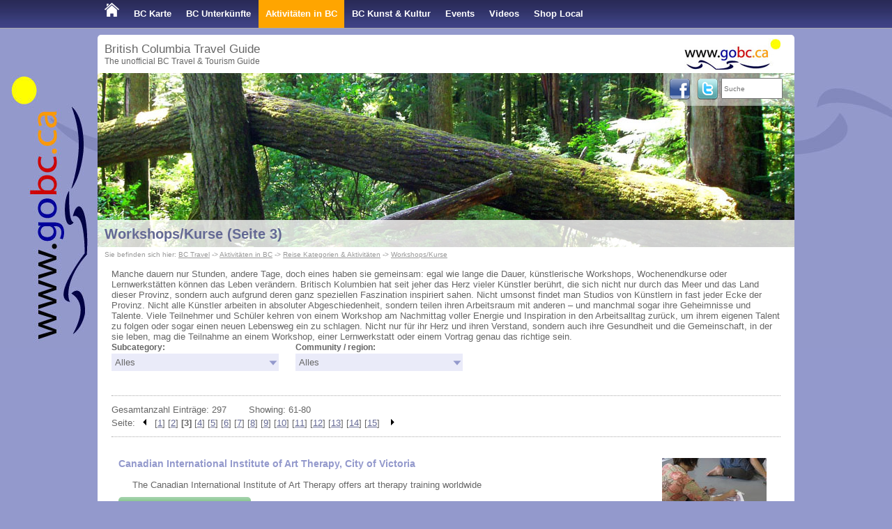

--- FILE ---
content_type: text/html; charset=UTF-8
request_url: https://www.urlaub-reisen.gobc.ca/british-columbia/workshops-classes/3
body_size: 50824
content:
<!doctype html>
<html lang="en">

<head>
	<title>Workshops/Kurse in BC | British Columbia Workshops/Kurse Guide | Go BC Travel (Seite 3)</title>
                <meta name="robots" content="index,follow,NOODP" />
                <meta http-equiv="Content-Type" content="text/html; charset=utf-8" />
<meta name="description" content="Workshops/Kurse in BC | British Columbia Workshops/Kurse Guide | Go BC Travel (Seite 3) (Seite 3)" />
	<link rel="stylesheet" type="text/css" href="/format.css?v=2014-07-01" />
    
	<script type="text/javascript" src="/load_js.php?js=cms.js|jquery/jquery.min.js|cookie.js|gobc.js&v=2022-05-01"></script>
<!--[if lt IE 9]>
<script src="https://html5shim.googlecode.com/svn/trunk/html5.js"></script>
<![endif]-->
<script async src="https://pagead2.googlesyndication.com/pagead/js/adsbygoogle.js?client=ca-pub-4979068926148910"
     crossorigin="anonymous"></script>
    
    
	<meta name="y_key" content="84490bbdf1e45c99" />
	<link rel="canonical" href="http://www.urlaub-reisen.gobc.ca/british-columbia/workshops-classes/3" />
	<meta name="viewport" content="width=device-width, initial-scale=1, maximum-scale=1">
</head>

<!-- Google tag (gtag.js) -->
<script async src="https://www.googletagmanager.com/gtag/js?id=G-HV1Q2QL4S0"></script>
<script>
  window.dataLayer = window.dataLayer || [];
  function gtag(){dataLayer.push(arguments);}
  gtag('js', new Date());

  gtag('config', 'G-HV1Q2QL4S0');
</script>

<body  >

	<div class="topnavcontainer">
    	<div class="page">
        	<nav class="topnav"><div id="mobilenav" onclick="dsp_mobile_nav();">&#9776; Menu</div>
<ul id="topnavul">

<li class=""><a href="https://www.urlaub-reisen.gobc.ca"><img src="/media/design/home_bc_travel_and_tourism.png" border="0" alt="BC Travel" id="BCTravel" name="BCTravel" /></a></li>

<li class=""><a href="/map">BC Karte</a><ul class="subnavigation" id="subNav5">
	
	<li class="intd2">
		<a href="/bc-cities" target="" title="BC Reiseziele">BC Reiseziele</a></li>
	
</ul>

</li>

<li class=""><a href="/bcaccommodations">BC Unterk&uuml;nfte</a><ul class="subnavigation" id="subNav24">
	
	<li class="intd2">
		<a href="/british-columbia/bed-and-breakfast/" target="" title="BC Bed and Breakfasts">BC Bed and Breakfasts</a></li>
	
	<li class="intd2">
		<a href="/british-columbia/vacation-rentals/" target="" title="BC Vacation Rentals">BC Vacation Rentals</a></li>
	
	<li class="intd2">
		<a href="/getaways" target="" title="Urlaub in BC">Urlaub in BC</a></li>
	
	<li class="intd2">
		<a href="/skiresorts" target="" title="BC Ski Resorts">BC Ski Resorts</a></li>
	
	<li class="intd2">
		<a href="/accommodation-special-offers" target="" title="Specials">Specials</a></li>
	
</ul>

</li>

<li class="active"><a href="/things-to-do">Aktivit&auml;ten in BC</a><ul class="subnavigation" id="subNav66">
	
	<li class="intd2">
		<a href="/bc-fishing" target="" title="BC Fischen und Angeln">BC Fischen und Angeln</a></li>
	
	<li class="intd2">
		<a href="/attractions" target="" title="BC Sehensw&uuml;rdigkeiten">BC Sehensw&uuml;rdigkeiten</a></li>
	
	<li class="intd2">
		<a href="/bcparks" target="" title="BC Parks">BC Parks</a></li>
	
	<li class="antd2">
		<a href="/travelcategories" target="" title="Reise Kategorien &amp; Aktivit&auml;ten">Reise Kategorien &amp; Aktivit&auml;ten</a></li>
	
	<li class="intd2">
		<a href="/travelplanner" target="" title="Trip-Planer">Trip-Planer</a></li>
	
	<li class="intd2">
		<a href="/usefullinks" target="" title="GoBC Tips &amp; Links">GoBC Tips &amp; Links</a></li>
	
	<li class="intd2">
		<a href="/travel-blog" target="" title="Travel Blog">Travel Blog</a></li>
	
</ul>

</li>

<li class=""><a href="/artists">BC Kunst &amp; Kultur</a><ul class="subnavigation" id="subNav25">
	
	<li class="intd2">
		<a href="/tours" target="" title="K&uuml;nstler Studio Touren">K&uuml;nstler Studio Touren</a></li>
	
	<li class="intd2">
		<a href="/groupshows" target="" title="Group Shows">Group Shows</a></li>
	
	<li class="intd2">
		<a href="/callforartists" target="" title="Call for Artists &amp; Auditions">Call for Artists &amp; Auditions</a></li>
	
</ul>

</li>

<li class=""><a href="/events">Events</a><ul class="subnavigation" id="subNav4">
	
	<li class="intd2">
		<a href="/eventsubmit" target="" title="Submit Your Event">Submit Your Event</a></li>
	
</ul>

</li>

<li class=""><a href="/videos">Videos</a></li>

<li class=""><a href="/shop-local">Shop Local</a></li>

</ul>
            	<div class="clear"></div>
        	</nav>
    	</div>
	</div>

	<div class="page white border" style="z-index:1;">
    	<header class="pageHeadline">British Columbia Travel Guide<div class="secondLine">The unofficial BC Travel &amp; Tourism Guide</div><a href="https://www.gobc.ca" title="BC Travel"><img src="/media/design/gobc-logo-h45.jpg" alt="Britisch Kolumbien Reisen und Tourismus" height="45" width="138" id="logo" /></a>
    	</header>
    	<div style="z-index:1;" class="banner">
        	<img src="/media/banners/rainforest-banner.jpg" alt="" width="100%" />
        	<div class="socialmedia"><div class="searchfield"><form action="/search.php" method="get"><input type="text" name="search" id="search" placeholder="Suche" style="width:80px; height:24px; font-size: 10px;margin-right:10px;" /></form></div><g:plusone annotation="none" href="https://www.gobc.ca"></g:plusone>
<script type="text/javascript">
  (function() {
    var po = document.createElement('script'); po.type = 'text/javascript'; po.async = true;
    po.src = 'https://apis.google.com/js/plusone.js';
    var s = document.getElementsByTagName('script')[0]; s.parentNode.insertBefore(po, s);
  })();
</script>
        	<a href="https://go3.ca/GoBCFcbk" target="_blank"><img src="/media/design/facebook-icon.png" width="32" height="32" alt="GoBC Facebook" class="icon" /></a>
        	<a href="https://go3.ca/GoBCTwitter" target="_blank"><img src="/media/design/twitter-icon.png" width="32" height="32" alt="GoBCTravel on Twitter" class="icon" /></a>
        	</div>

        	<div class="fadedark pageheader">
        		<h1><a href="http://www.urlaub-reisen.gobc.ca/british-columbia/workshops-classes/3">Workshops/Kurse (Seite 3)</a></h1>
        	</div>
    	</div>

    	
    	<div class="breadcrumb white">Sie befinden sich hier: <a href="https://www.urlaub-reisen.gobc.ca">BC Travel</a> -> <a href="/things-to-do">Aktivit&auml;ten in BC</a> -> <a href="/travelcategories">Reise Kategorien &amp; Aktivit&auml;ten</a> -> <a href="/british-columbia/workshops-classes/3">Workshops/Kurse</a></div>
    	

    	<div class="pageContent">
        	<div id="middle">

            	<div id="middlecontent"><div>Manche dauern nur Stunden, andere Tage, doch eines haben sie gemeinsam: egal wie lange die Dauer, künstlerische Workshops, Wochenendkurse oder Lernwerkstätten können das Leben verändern. Britisch Kolumbien hat seit jeher das Herz vieler Künstler berührt, die sich nicht nur durch das Meer und das Land dieser Provinz, sondern auch aufgrund deren ganz speziellen Faszination inspiriert sahen. Nicht umsonst findet man Studios von Künstlern in fast jeder Ecke der Provinz. Nicht alle Künstler arbeiten in absoluter Abgeschiedenheit, sondern teilen ihren Arbeitsraum mit anderen – und manchmal sogar ihre Geheimnisse und Talente. Viele Teilnehmer und Schüler kehren von einem Workshop am Nachmittag voller Energie und Inspiration in den Arbeitsalltag  zurück, um ihrem eigenen Talent zu folgen oder sogar einen neuen Lebensweg ein zu schlagen. Nicht nur für ihr Herz und ihren Verstand, sondern auch ihre Gesundheit und die Gemeinschaft, in der sie leben, mag die Teilnahme an einem Workshop, einer Lernwerkstatt oder einem Vortrag genau das richtige sein.</div> 
<div class="clear">
	&nbsp;</div>
<div class="categoryselect">
	<span class="text">Subcategory:</span>
	<dl class="dropdown" id="category">
		<dt>
			<a><span>Alles</span></a></dt>
		<dd>
			<ul>
				<li>
					<a href="/british-columbia/workshops-classes/"">Alles Workshops/Kurse</a></li>
				<li>
					</li>
				<li>
					<a title="Art Retreat" href="/british-columbia/art-retreat/" class="mintd">Art Retreat</a></li>
				<li>
					</li>
				<li>
					<a title="Kunst Workshops" href="/british-columbia/art-workshops/" class="mintd">Kunst Workshops</a></li>
				<li>
					</li>
				<li>
					<a title="Kochkurse" href="/british-columbia/cooking-classes/" class="mintd">Kochkurse</a></li>
				<li>
					</li>
				<li>
					<a title="Fitness Class" href="/british-columbia/fitness-class/" class="mintd">Fitness Class</a></li>
				<li>
					</li>
				<li>
					<a title="Workshops f&uuml;r die Gesundheit und Heilung" href="/british-columbia/health-and-healing-workshops/" class="mintd">Workshops f&uuml;r die Gesundheit und Heilung</a></li>
				<li>
					</li>
				<li>
					<a title="Language Class" href="/british-columbia/language-class/" class="mintd">Language Class</a></li>
				<li>
					</li>
			</ul>
		</dd>
	</dl>
</div>

<div class="categoryselect">
	<span class="text">Community / region:</span>
	<dl class="dropdown" id="region">
		<dt>
			<a><span>Alles</span></a></dt>
		<dd>
			<ul>
				<li>
					<a href="">Alles</a></li>
				<li>
					</li>
				<li>
					<a href="/100-mile-house-travel/workshops-classes/">100 Mile House</a></li>
				<li>
					</li>
				<li>
					<a href="/70-mile-house-travel/workshops-classes/">70 Mile House</a></li>
				<li>
					</li>
				<li>
					<a href="/bowen-island-travel/workshops-classes/">Bowen Island</a></li>
				<li>
					</li>
				<li>
					<a href="/campbell-river-travel/workshops-classes/">Campbell River</a></li>
				<li>
					</li>
				<li>
					<a href="/chilliwack-travel/workshops-classes/">Chilliwack</a></li>
				<li>
					</li>
				<li>
					<a href="/comox-valley-travel/workshops-classes/">Comox Valley</a></li>
				<li>
					</li>
				<li>
					<a href="/courtenay-travel/workshops-classes/">&nbsp;&nbsp;Courtenay</a></li>
				<li>
					</li>
				<li>
					<a href="/union-bay-travel/workshops-classes/">&nbsp;&nbsp;Union Bay</a></li>
				<li>
					</li>
				<li>
					<a href="/cowichan-valley-travel/workshops-classes/">Cowichan Valley</a></li>
				<li>
					</li>
				<li>
					<a href="/chemainus-travel/workshops-classes/">&nbsp;&nbsp;Chemainus</a></li>
				<li>
					</li>
				<li>
					<a href="/cobble-hill-travel/workshops-classes/">&nbsp;&nbsp;Cobble Hill</a></li>
				<li>
					</li>
				<li>
					<a href="/cowichan-bay-travel/workshops-classes/">&nbsp;&nbsp;Cowichan Bay</a></li>
				<li>
					</li>
				<li>
					<a href="/duncan-travel/workshops-classes/">&nbsp;&nbsp;Duncan</a></li>
				<li>
					</li>
				<li>
					<a href="/mill-bay-travel/workshops-classes/">&nbsp;&nbsp;Mill Bay</a></li>
				<li>
					</li>
				<li>
					<a href="/north-cowichan-travel/workshops-classes/">&nbsp;&nbsp;North Cowichan</a></li>
				<li>
					</li>
				<li>
					<a href="/shawnigan-lake-travel/workshops-classes/">&nbsp;&nbsp;Shawnigan Lake</a></li>
				<li>
					</li>
				<li>
					<a href="/creston-travel/workshops-classes/">Creston</a></li>
				<li>
					</li>
				<li>
					<a href="/fernie-travel/workshops-classes/">Fernie</a></li>
				<li>
					</li>
				<li>
					<a href="/fort-st-john-travel/workshops-classes/">Fort St. John</a></li>
				<li>
					</li>
				<li>
					<a href="/grand-forks-travel/workshops-classes/">Grand Forks</a></li>
				<li>
					</li>
				<li>
					<a href="/haida-gwaii-travel/workshops-classes/">Haida Gwaii</a></li>
				<li>
					</li>
				<li>
					<a href="/graham-island-travel/workshops-classes/">&nbsp;&nbsp;Graham Island</a></li>
				<li>
					</li>
				<li>
					<a href="/skidegate-travel/workshops-classes/">&nbsp;&nbsp;&nbsp;&nbsp;Skidegate</a></li>
				<li>
					</li>
				<li>
					<a href="/houston-travel/workshops-classes/">Houston</a></li>
				<li>
					</li>
				<li>
					<a href="/invermere-travel/workshops-classes/">Invermere</a></li>
				<li>
					</li>
				<li>
					<a href="/johnston-strait-travel/workshops-classes/">Johnston Strait</a></li>
				<li>
					</li>
				<li>
					<a href="/gilford-island-travel/workshops-classes/">&nbsp;&nbsp;Gilford Island</a></li>
				<li>
					</li>
				<li>
					<a href="/kamloops-travel/workshops-classes/">Kamloops</a></li>
				<li>
					</li>
				<li>
					<a href="/keremeos-travel/workshops-classes/">Keremeos</a></li>
				<li>
					</li>
				<li>
					<a href="/kootenay-lake-travel/workshops-classes/">Kootenay Lake</a></li>
				<li>
					</li>
				<li>
					<a href="/kootenay-bay-travel/workshops-classes/">&nbsp;&nbsp;Kootenay Bay</a></li>
				<li>
					</li>
				<li>
					<a href="/nelson-travel/workshops-classes/">&nbsp;&nbsp;Nelson</a></li>
				<li>
					</li>
				<li>
					<a href="/lighthouse-country-travel/workshops-classes/">Lighthouse Country</a></li>
				<li>
					</li>
				<li>
					<a href="/qualicum-bay-travel/workshops-classes/">&nbsp;&nbsp;Qualicum Bay</a></li>
				<li>
					</li>
				<li>
					<a href="/logan-lake-travel/workshops-classes/">Logan Lake</a></li>
				<li>
					</li>
				<li>
					<a href="/lumby-travel/workshops-classes/">Lumby</a></li>
				<li>
					</li>
				<li>
					<a href="/mission-travel/workshops-classes/">Mission</a></li>
				<li>
					</li>
				<li>
					<a href="/nakusp-travel/workshops-classes/">Nakusp</a></li>
				<li>
					</li>
				<li>
					<a href="/nanaimo-travel/workshops-classes/">Nanaimo</a></li>
				<li>
					</li>
				<li>
					<a href="/northern-gulf-islands-travel/workshops-classes/">Northern Gulf Islands</a></li>
				<li>
					</li>
				<li>
					<a href="/cortes-island-travel/workshops-classes/">&nbsp;&nbsp;Cortes Island</a></li>
				<li>
					</li>
				<li>
					<a href="/denman-island-travel/workshops-classes/">&nbsp;&nbsp;Denman Island</a></li>
				<li>
					</li>
				<li>
					<a href="/quadra-island-travel/workshops-classes/">&nbsp;&nbsp;Quadra Island</a></li>
				<li>
					</li>
				<li>
					<a href="/okanagan-valley-travel/workshops-classes/">Okanagan Valley</a></li>
				<li>
					</li>
				<li>
					<a href="/kelowna-travel/workshops-classes/">&nbsp;&nbsp;Kelowna</a></li>
				<li>
					</li>
				<li>
					<a href="/oliver-travel/workshops-classes/">&nbsp;&nbsp;Oliver</a></li>
				<li>
					</li>
				<li>
					<a href="/osoyoos-travel/workshops-classes/">&nbsp;&nbsp;Osoyoos</a></li>
				<li>
					</li>
				<li>
					<a href="/peachland-travel/workshops-classes/">&nbsp;&nbsp;Peachland</a></li>
				<li>
					</li>
				<li>
					<a href="/penticton-travel/workshops-classes/">&nbsp;&nbsp;Penticton</a></li>
				<li>
					</li>
				<li>
					<a href="/summerland-travel/workshops-classes/">&nbsp;&nbsp;Summerland</a></li>
				<li>
					</li>
				<li>
					<a href="/vernon-travel/workshops-classes/">&nbsp;&nbsp;Vernon</a></li>
				<li>
					</li>
				<li>
					<a href="/westbank-travel/workshops-classes/">&nbsp;&nbsp;Westbank</a></li>
				<li>
					</li>
				<li>
					<a href="/parksville-travel/workshops-classes/">Parksville</a></li>
				<li>
					</li>
				<li>
					<a href="/nanoose-bay-travel/workshops-classes/">&nbsp;&nbsp;Nanoose Bay</a></li>
				<li>
					</li>
				<li>
					<a href="/port-alberni-travel/workshops-classes/">Port Alberni</a></li>
				<li>
					</li>
				<li>
					<a href="/prince-george-travel/workshops-classes/">Prince George</a></li>
				<li>
					</li>
				<li>
					<a href="/princeton-travel/workshops-classes/">Princeton</a></li>
				<li>
					</li>
				<li>
					<a href="/qualicum-beach-travel/workshops-classes/">Qualicum Beach</a></li>
				<li>
					</li>
				<li>
					<a href="/rossland-travel/workshops-classes/">Rossland</a></li>
				<li>
					</li>
				<li>
					<a href="/shuswap-travel/workshops-classes/">Shuswap</a></li>
				<li>
					</li>
				<li>
					<a href="/salmon-arm-travel/workshops-classes/">&nbsp;&nbsp;Salmon Arm</a></li>
				<li>
					</li>
				<li>
					<a href="/smithers-travel/workshops-classes/">Smithers</a></li>
				<li>
					</li>
				<li>
					<a href="/southern-gulf-islands-travel/workshops-classes/">Southern Gulf Islands</a></li>
				<li>
					</li>
				<li>
					<a href="/gabriola-island-travel/workshops-classes/">&nbsp;&nbsp;Gabriola Island</a></li>
				<li>
					</li>
				<li>
					<a href="/galiano-island-travel/workshops-classes/">&nbsp;&nbsp;Galiano Island</a></li>
				<li>
					</li>
				<li>
					<a href="/mayne-island-travel/workshops-classes/">&nbsp;&nbsp;Mayne Island</a></li>
				<li>
					</li>
				<li>
					<a href="/pender-island-travel/workshops-classes/">&nbsp;&nbsp;Pender Island</a></li>
				<li>
					</li>
				<li>
					<a href="/pender-island-north-travel/workshops-classes/">&nbsp;&nbsp;&nbsp;&nbsp;Pender Island North</a></li>
				<li>
					</li>
				<li>
					<a href="/salt-spring-island-travel/workshops-classes/">&nbsp;&nbsp;Salt Spring Island</a></li>
				<li>
					</li>
				<li>
					<a href="/ganges-travel/workshops-classes/">&nbsp;&nbsp;&nbsp;&nbsp;Ganges</a></li>
				<li>
					</li>
				<li>
					<a href="/thetis-island-travel/workshops-classes/">&nbsp;&nbsp;Thetis Island</a></li>
				<li>
					</li>
				<li>
					<a href="/squamish-travel/workshops-classes/">Squamish</a></li>
				<li>
					</li>
				<li>
					<a href="/garibaldi-highlands-travel/workshops-classes/">&nbsp;&nbsp;Garibaldi Highlands</a></li>
				<li>
					</li>
				<li>
					<a href="/sunshine-coast-travel/workshops-classes/">Sunshine Coast</a></li>
				<li>
					</li>
				<li>
					<a href="/egmont-travel/workshops-classes/">&nbsp;&nbsp;Egmont</a></li>
				<li>
					</li>
				<li>
					<a href="/gibsons-travel/workshops-classes/">&nbsp;&nbsp;Gibsons</a></li>
				<li>
					</li>
				<li>
					<a href="/pender-harbour-travel/workshops-classes/">&nbsp;&nbsp;Pender Harbour</a></li>
				<li>
					</li>
				<li>
					<a href="/powell-river-travel/workshops-classes/">&nbsp;&nbsp;Powell River</a></li>
				<li>
					</li>
				<li>
					<a href="/sechelt-travel/workshops-classes/">&nbsp;&nbsp;Sechelt</a></li>
				<li>
					</li>
				<li>
					<a href="/terrace-travel/workshops-classes/">Terrace</a></li>
				<li>
					</li>
				<li>
					<a href="/tofino-ucluelet-pacific-rim-travel/workshops-classes/">Tofino - Ucluelet - Pacific Rim</a></li>
				<li>
					</li>
				<li>
					<a href="/bamfield-travel/workshops-classes/">&nbsp;&nbsp;Bamfield</a></li>
				<li>
					</li>
				<li>
					<a href="/trail-travel/workshops-classes/">Trail</a></li>
				<li>
					</li>
				<li>
					<a href="/tsawwassen-travel/workshops-classes/">Tsawwassen</a></li>
				<li>
					</li>
				<li>
					<a href="/tumbler-ridge-travel/workshops-classes/">Tumbler Ridge</a></li>
				<li>
					</li>
				<li>
					<a href="/vancouver-travel/workshops-classes/">Vancouver</a></li>
				<li>
					</li>
				<li>
					<a href="/abbotsford-travel/workshops-classes/">&nbsp;&nbsp;Abbotsford</a></li>
				<li>
					</li>
				<li>
					<a href="/burnaby-travel/workshops-classes/">&nbsp;&nbsp;Burnaby</a></li>
				<li>
					</li>
				<li>
					<a href="/coquitlam-travel/workshops-classes/">&nbsp;&nbsp;Coquitlam</a></li>
				<li>
					</li>
				<li>
					<a href="/delta-travel/workshops-classes/">&nbsp;&nbsp;Delta</a></li>
				<li>
					</li>
				<li>
					<a href="/fort-langley-travel/workshops-classes/">&nbsp;&nbsp;Fort Langley</a></li>
				<li>
					</li>
				<li>
					<a href="/langley-travel/workshops-classes/">&nbsp;&nbsp;Langley</a></li>
				<li>
					</li>
				<li>
					<a href="/north-vancouver-travel/workshops-classes/">&nbsp;&nbsp;North Vancouver</a></li>
				<li>
					</li>
				<li>
					<a href="/port-moody-travel/workshops-classes/">&nbsp;&nbsp;Port Moody</a></li>
				<li>
					</li>
				<li>
					<a href="/surrey-travel/workshops-classes/">&nbsp;&nbsp;Surrey</a></li>
				<li>
					</li>
				<li>
					<a href="/cloverdale-travel/workshops-classes/">&nbsp;&nbsp;&nbsp;&nbsp;Cloverdale</a></li>
				<li>
					</li>
				<li>
					<a href="/vancouver-downtown-travel/workshops-classes/">&nbsp;&nbsp;Vancouver Downtown</a></li>
				<li>
					</li>
				<li>
					<a href="/west-vancouver-travel/workshops-classes/">&nbsp;&nbsp;West Vancouver</a></li>
				<li>
					</li>
				<li>
					<a href="/victoria-travel/workshops-classes/">Victoria</a></li>
				<li>
					</li>
				<li>
					<a href="/central-saanich-travel/workshops-classes/">&nbsp;&nbsp;Central Saanich</a></li>
				<li>
					</li>
				<li>
					<a href="/city-of-victoria-travel/workshops-classes/">&nbsp;&nbsp;City of Victoria</a></li>
				<li>
					</li>
				<li>
					<a href="/colwood-travel/workshops-classes/">&nbsp;&nbsp;Colwood</a></li>
				<li>
					</li>
				<li>
					<a href="/esquimalt-travel/workshops-classes/">&nbsp;&nbsp;Esquimalt</a></li>
				<li>
					</li>
				<li>
					<a href="/highlands-travel/workshops-classes/">&nbsp;&nbsp;Highlands</a></li>
				<li>
					</li>
				<li>
					<a href="/langford-travel/workshops-classes/">&nbsp;&nbsp;Langford</a></li>
				<li>
					</li>
				<li>
					<a href="/metchosin-travel/workshops-classes/">&nbsp;&nbsp;Metchosin</a></li>
				<li>
					</li>
				<li>
					<a href="/oak-bay-travel/workshops-classes/">&nbsp;&nbsp;Oak Bay</a></li>
				<li>
					</li>
				<li>
					<a href="/saanich-travel/workshops-classes/">&nbsp;&nbsp;Saanich</a></li>
				<li>
					</li>
				<li>
					<a href="/sidney-travel/workshops-classes/">&nbsp;&nbsp;Sidney</a></li>
				<li>
					</li>
				<li>
					<a href="/sooke-travel/workshops-classes/">&nbsp;&nbsp;Sooke</a></li>
				<li>
					</li>
				<li>
					<a href="/view-royal-travel/workshops-classes/">&nbsp;&nbsp;View Royal</a></li>
				<li>
					</li>
				<li>
					<a href="/wells-travel/workshops-classes/">Wells</a></li>
				<li>
					</li>
				<li>
					<a href="/whistler-travel/workshops-classes/">Whistler</a></li>
				<li>
					</li>
				<li>
					<a href="/winlaw-travel/workshops-classes/">Winlaw</a></li>
				<li>
					</li>
			</ul>
		</dd>
	</dl>
</div>
<script type="text/javascript">
$("#region.dropdown dt a").click(function() {
    $("#region.dropdown dd ul").toggle();
return false;
});
$("#region.dropdown dd ul li a").click(function() {
    var text = $(this).html();
    $("#region.dropdown dt a span").html(text);
    $("#region.dropdown dd ul").hide();
return;
}); 
$("#category.dropdown dt a").click(function() {
    $("#category.dropdown dd ul").toggle();
return false;
});
$("#category.dropdown dd div a").click(function() {
    var text = $(this).html();
    $("#category.dropdown dt a span").html(text);
    $("#category.dropdown dd ul").hide();
return;
});
$(document).bind('click', function(e) {
    var $clicked = $(e.target);
    if (! $clicked.parents().hasClass("dropdown")) 
        $(".dropdown dd ul").hide();
});
</script>
<div style="clear: both;">
	<img alt="Workshops/Kurse" height="5" src="/images/spacer.gif" width="1" /></div>
<div class="pagenav">
	Gesamtanzahl Eintr&auml;ge: 297&nbsp;&nbsp;&nbsp;&nbsp;&nbsp;&nbsp;&nbsp; Showing: 61-80<br />
	Seite: <a href="/british-columbia/workshops-classes/2"><img src="/images/page_left.gif" alt="" height="11" width="20" border="0" /></a> [<a href="/british-columbia/workshops-classes/" class="link">1</a>] [<a href="/british-columbia/workshops-classes/2" class="link">2</a>] <span class="link"><b>[3]</b></span> [<a href="/british-columbia/workshops-classes/4" class="link">4</a>] [<a href="/british-columbia/workshops-classes/5" class="link">5</a>] [<a href="/british-columbia/workshops-classes/6" class="link">6</a>] [<a href="/british-columbia/workshops-classes/7" class="link">7</a>] [<a href="/british-columbia/workshops-classes/8" class="link">8</a>] [<a href="/british-columbia/workshops-classes/9" class="link">9</a>] [<a href="/british-columbia/workshops-classes/10" class="link">10</a>] [<a href="/british-columbia/workshops-classes/11" class="link">11</a>] [<a href="/british-columbia/workshops-classes/12" class="link">12</a>] [<a href="/british-columbia/workshops-classes/13" class="link">13</a>] [<a href="/british-columbia/workshops-classes/14" class="link">14</a>] [<a href="/british-columbia/workshops-classes/15" class="link">15</a>] &nbsp;<a href="/british-columbia/workshops-classes/4"><img src="/images/page_right.gif" height="11" width="20" alt="" border="0" /></a></div>

<div class="listentry">
	<div class="listimage"><a href="/city-of-victoria-travel/canadian-international-institute-of-art-therapy_4405"><img src="/media/members/tn4405_531bf7b665732.jpg" width="150" height="150" alt="Canadian International Institute of Art Therapy, City of Victoria" title="Canadian International Institute of Art Therapy, City of Victoria" border="0" /></a></div>
	<h3>
		<a href="/city-of-victoria-travel/canadian-international-institute-of-art-therapy_4405">Canadian International Institute of Art Therapy, City of Victoria</a></h3>
	<div class="listingheadline">
		The Canadian International Institute of Art Therapy offers art therapy training worldwide</div>
	<p>
		<button onclick="window.location.href='/city-of-victoria-travel/canadian-international-institute-of-art-therapy_4405'" title="Canadian International Institute of Art Therapy, City of Victoria" class="button">Click here for more information</button></p>
	
	<div class="comment">
		Victoria, V8S 3H6, 143 Joseph Street<br />Ph. 1-858-457-7515<br />
		<img alt="" height="3" src="/images/spacer.gif" width="1" /><br />
		(Artists &amp; Fine Art Artisans | Education | Healing Arts/Health | Workshops/Classes, Art Workshops)</div>
	<div class="clear">
		<img alt="" height="1" src="/images/spacer.gif" width="1" /></div>
</div>

<div class="listentry listbg">
	<div class="listimage"><img src="/media/members/tn3822.jpg" width="113" height="150" alt="Capricornucopia Artworks, Rena Warren, Kelowna" title="Capricornucopia Artworks, Rena Warren, Kelowna" border="0" /></div>
	<h3>
		Capricornucopia Artworks, Rena Warren, Kelowna</h3>
	<div class="listingheadline">
		Artist - Art Educator - After School Art Classes </div>
	<p>
		</p>
	
	<div class="comment">
		Kelowna, V1Y 9H2, P.O. Box 20108<br />Ph. 250-448-5533<br />
		<img alt="" height="3" src="/images/spacer.gif" width="1" /><br />
		(Artists &amp; Fine Art Artisans, Art prints, Drawing, Mural painting, Oil painting, Printmaking | Kids &amp; Teens, Arts and crafts activities, Camp/Clinic | Workshops/Classes, Art Workshops)</div>
	<div class="clear">
		<img alt="" height="1" src="/images/spacer.gif" width="1" /></div>
</div>

<div class="listentry">
	<div class="listimage"><a href="/100-mile-house-travel/cariboo-artists-guild_4059"><img src="/media/members/tn4059.jpg" width="130" height="150" alt="Cariboo Artists' Guild, 100 Mile House" title="Cariboo Artists' Guild, 100 Mile House" border="0" /></a></div>
	<h3>
		<a href="/100-mile-house-travel/cariboo-artists-guild_4059">Cariboo Artists' Guild, 100 Mile House</a></h3>
	<div class="listingheadline">
		CARIBOO ARTISTS' GUILD
"To stimulate the creation of Art among its members and to promote an interest in and appreciation of Art in the community.'</div>
	<p>
		<button onclick="window.location.href='/100-mile-house-travel/cariboo-artists-guild_4059'" title="Cariboo Artists' Guild, 100 Mile House" class="button">Click here for more information</button></p>
	
	<div class="comment">
		100 Mile House, V0K2E0, BOX 2031<br />Ph. 1-250-395-3725<br />
		<img alt="" height="3" src="/images/spacer.gif" width="1" /><br />
		(Arts Community, Arts Group | Workshops/Classes, Art Workshops)</div>
	<div class="clear">
		<img alt="" height="1" src="/images/spacer.gif" width="1" /></div>
</div>

<div class="listentry listbg">
	<div class="listimage"><a href="/100-mile-house-travel/cariboo-family-enrichment-centre_1667"><img src="/media/members/tn1667.jpg" width="200" height="132" alt="Cariboo Family Enrichment Centre, 100 Mile House" title="Cariboo Family Enrichment Centre, 100 Mile House" border="0" /></a></div>
	<h3>
		<a href="/100-mile-house-travel/cariboo-family-enrichment-centre_1667">Cariboo Family Enrichment Centre, 100 Mile House</a></h3>
	<div class="listingheadline">
		Non-profit society that provides services and resources for parenting.</div>
	<p>
		<button onclick="window.location.href='/100-mile-house-travel/cariboo-family-enrichment-centre_1667'" title="Cariboo Family Enrichment Centre, 100 Mile House" class="button">Click here for more information</button></p>
	
	<div class="comment">
		100 Mile House, V0K 2E0, 486 South Birch, PO Box 2427<br />Ph. 250-395-5155<br />
		<img alt="" height="3" src="/images/spacer.gif" width="1" /><br />
		(Kids &amp; Teens, Camp/Clinic | Workshops/Classes, Art Workshops, Fitness Class, Health and Healing Workshops)</div>
	<div class="clear">
		<img alt="" height="1" src="/images/spacer.gif" width="1" /></div>
</div>

<div class="listentry">
	<div class="listimage"><a href="/surrey-travel/meghan-carich_3497"><img src="/media/members/tn0_5cf75d7eaa5d3.jpg" width="150" height="150" alt="Meghan Carich, Surrey" title="Meghan Carich, Surrey" border="0" /></a></div>
	<h3>
		<a href="/surrey-travel/meghan-carich_3497">Meghan Carich, Surrey</a></h3>
	<div class="listingheadline">
		Meghan Carich - Leather Spirit Masks

The Spirit of Me - Self discovery, self development art program.</div>
	<p>
		<button onclick="window.location.href='/surrey-travel/meghan-carich_3497'" title="Meghan Carich, Surrey" class="button">Click here for more information</button></p>
	
	<div class="comment">
		Surrey, V4A2M7, no address<br />Ph. 604 531-9571<br />
		<img alt="" height="3" src="/images/spacer.gif" width="1" /><br />
		(Artists &amp; Fine Art Artisans, Leatherworking, Mixed Media | Workshops/Classes)</div>
	<div class="clear">
		<img alt="" height="1" src="/images/spacer.gif" width="1" /></div>
</div>

<div class="listentry listbg">
	<div class="listimage"><a href="/langford-travel/caroline-stengl-art-studio_2570"><img src="/media/members/tn2570.jpg" width="118" height="150" alt="Caroline Stengl Art Studio, Langford" title="Caroline Stengl Art Studio, Langford" border="0" /></a></div>
	<h3>
		<a href="/langford-travel/caroline-stengl-art-studio_2570">Caroline Stengl Art Studio, Langford</a></h3>
	<div class="listingheadline">
		Portfolio and Information Website for Artist Caroline Stengl</div>
	<p>
		<button onclick="window.location.href='/langford-travel/caroline-stengl-art-studio_2570'" title="Caroline Stengl Art Studio, Langford" class="button">Click here for more information</button></p>
	
	<div class="comment">
		&nbsp;<br />
		<img alt="" height="3" src="/images/spacer.gif" width="1" /><br />
		(Artists &amp; Fine Art Artisans, Acrylic painting, Art cards, Art prints, Collage / Mixed media, Drawing, Mixed Media, Mural painting, Sketching, Water colour painting | Workshops/Classes, Art Workshops)</div>
	<div class="clear">
		<img alt="" height="1" src="/images/spacer.gif" width="1" /></div>
</div>

<div class="listentry">
	<div class="listimage"><a href="/qualicum-bay-travel/cathouse-gallery-sheena-mccorquodale_539"><img src="/media/members/tn0_63bf38734ccbb.jpg" width="150" height="150" alt="CATHOUSE GALLERY, Sheena McCorquodale, Qualicum Bay" title="CATHOUSE GALLERY, Sheena McCorquodale, Qualicum Bay" border="0" /></a></div>
	<h3>
		<a href="/qualicum-bay-travel/cathouse-gallery-sheena-mccorquodale_539">CATHOUSE GALLERY, Sheena McCorquodale, Qualicum Bay</a></h3>
	<div class="listingheadline">
		Wire Sculptures, Custom Commissions, Fairy and Angel beginner Wire Kits, Drawing and Painting Sessions</div>
	<p>
		<button onclick="window.location.href='/qualicum-bay-travel/cathouse-gallery-sheena-mccorquodale_539'" title="CATHOUSE GALLERY, Sheena McCorquodale, Qualicum Bay" class="button">Click here for more information</button></p>
	
	<div class="comment">
		Qualicum Beach, V9K 1Z2, 5320 Island Hwy W<br />Ph. 250-757-9991<br />
		<img alt="" height="3" src="/images/spacer.gif" width="1" /><br />
		(Artists &amp; Fine Art Artisans, Acrylic painting, Fibre art, Mural painting, Oil painting, Pastel painting, Sculpting, Sketching | Workshops/Classes)</div>
	<div class="clear">
		<img alt="" height="1" src="/images/spacer.gif" width="1" /></div>
</div>

<div class="listentry listbg">
	<div class="listimage"><a href="/galiano-island-travel/cedar-grove-gallery-sandra-dolph_1328"><img src="/media/members/tn1328.jpg" width="200" height="82" alt="Cedar Grove Gallery, Sandra Dolph, Galiano Island" title="Cedar Grove Gallery, Sandra Dolph, Galiano Island" border="0" /></a></div>
	<h3>
		<a href="/galiano-island-travel/cedar-grove-gallery-sandra-dolph_1328">Cedar Grove Gallery, Sandra Dolph, Galiano Island</a></h3>
	<div class="listingheadline">
		Ceramic Gallery/Studio</div>
	<p>
		<button onclick="window.location.href='/galiano-island-travel/cedar-grove-gallery-sandra-dolph_1328'" title="Cedar Grove Gallery, Sandra Dolph, Galiano Island" class="button">Click here for more information</button></p>
	
	<div class="comment">
		Galiano Island, V0N 1P0, 9720 Porlier Pass Drive<br />Ph. 250 539 5814<br />
		<img alt="" height="3" src="/images/spacer.gif" width="1" /><br />
		(Artists &amp; Fine Art Artisans, Ceramics, Sculpting | Workshops/Classes, Art Workshops)</div>
	<div class="clear">
		<img alt="" height="1" src="/images/spacer.gif" width="1" /></div>
</div>

<div class="listentry">
	
	<h3>
		<a href="/victoria-travel/center-for-inside-awareness_4217">Center for Inside Awareness, Victoria</a></h3>
	<div class="listingheadline">
		Center for Inside Awareness</div>
	<p>
		<button onclick="window.location.href='/victoria-travel/center-for-inside-awareness_4217'" title="Center for Inside Awareness, Victoria" class="button">Click here for more information</button></p>
	
	<div class="comment">
		&nbsp;<br />
		<img alt="" height="3" src="/images/spacer.gif" width="1" /><br />
		(Healing Arts/Health | Workshops/Classes)</div>
	<div class="clear">
		<img alt="" height="1" src="/images/spacer.gif" width="1" /></div>
</div>

<div class="listentry listbg">
	<div class="listimage"><a href="/parksville-travel/certified-master-of-clinical-hypnotherapy-president-of-cha-detlef-joe-friede_2932"><img src="/media/members/tn0_54cae233135e5.jpg" width="150" height="150" alt="Certified Master of Clinical Hypnotherapy, President of CHA, Detlef -Joe- Friede, Parksville" title="Certified Master of Clinical Hypnotherapy, President of CHA, Detlef -Joe- Friede, Parksville" border="0" /></a></div>
	<h3>
		<a href="/parksville-travel/certified-master-of-clinical-hypnotherapy-president-of-cha-detlef-joe-friede_2932">Certified Master of Clinical Hypnotherapy, President of CHA, Detlef -Joe- Friede, Parksville</a></h3>
	<div class="listingheadline">
		Certified Master Clinical Hypnotherapist, gifted &amp; guided healer,  Hypnosis/ Energy Art teacher and Founder of
Oceanside Art of Hypnosis and Energy Healing Education Centre
President of CHA (Canadian Hypnosis Association.ca)</div>
	<p>
		<button onclick="window.location.href='/parksville-travel/certified-master-of-clinical-hypnotherapy-president-of-cha-detlef-joe-friede_2932'" title="Certified Master of Clinical Hypnotherapy, President of CHA, Detlef -Joe- Friede, Parksville" class="button">Click here for more information</button></p>
	
	<div class="comment">
		Parksville, V9P 1K7, 121 Wallis Street<br />Ph. Clinic phone (604) 558 1926 oder (250) 937 0480<br />
		<img alt="" height="3" src="/images/spacer.gif" width="1" /><br />
		(Healing Arts/Health, Hypnosis | Workshops/Classes, Health and Healing Workshops)</div>
	<div class="clear">
		<img alt="" height="1" src="/images/spacer.gif" width="1" /></div>
</div>

<div class="listentry">
	<div class="listimage"><a href="/nanaimo-travel/cheeky-monkey-glassworks-brenda-mcintyre_4965"><img src="/media/members/tn0_59b1cbac873b3.jpg" width="150" height="150" alt="Cheeky Monkey Glassworks, Brenda McIntyre, Nanaimo" title="Cheeky Monkey Glassworks, Brenda McIntyre, Nanaimo" border="0" /></a></div>
	<h3>
		<a href="/nanaimo-travel/cheeky-monkey-glassworks-brenda-mcintyre_4965">Cheeky Monkey Glassworks, Brenda McIntyre, Nanaimo</a></h3>
	<div class="listingheadline">
		Glass Art, Supplies and Classes</div>
	<p>
		<button onclick="window.location.href='/nanaimo-travel/cheeky-monkey-glassworks-brenda-mcintyre_4965'" title="Cheeky Monkey Glassworks, Brenda McIntyre, Nanaimo" class="button">Click here for more information</button></p>
	
	<div class="comment">
		Nanaimo, V9S 4J8, 427 North Terminal Ave.<br />Ph. 250 754 5254<br />
		<img alt="" height="3" src="/images/spacer.gif" width="1" /><br />
		(Artists &amp; Fine Art Artisans, Glass art, Mosaic, Stained Glass | Education | Kids &amp; Teens, Arts and crafts activities | Workshops/Classes, Art Retreat, Art Workshops)</div>
	<div class="clear">
		<img alt="" height="1" src="/images/spacer.gif" width="1" /></div>
</div>

<div class="listentry listbg">
	<div class="listimage"><a href="/kelowna-travel/cherie-hanson-artist-cherie-hanson_1632"><img src="/media/members/tn1632.jpg" width="200" height="150" alt="Cherie Hanson Artist, Cherie Hanson, Kelowna" title="Cherie Hanson Artist, Cherie Hanson, Kelowna" border="0" /></a></div>
	<h3>
		<a href="/kelowna-travel/cherie-hanson-artist-cherie-hanson_1632">Cherie Hanson Artist, Cherie Hanson, Kelowna</a></h3>
	<div class="listingheadline">
		fine arts, digital photographic arts, graphic design consultation</div>
	<p>
		<button onclick="window.location.href='/kelowna-travel/cherie-hanson-artist-cherie-hanson_1632'" title="Cherie Hanson Artist, Cherie Hanson, Kelowna" class="button">Click here for more information</button></p>
	
	<div class="comment">
		Kelowna, V1Y 6Z1, 421 Cawston Avenue, Studio 205<br />Ph. 1.250-763-4269<br />
		<img alt="" height="3" src="/images/spacer.gif" width="1" /><br />
		(Artists &amp; Fine Art Artisans, Acrylic painting, Art cards, Drawing, Photography | Workshops/Classes, Art Workshops)</div>
	<div class="clear">
		<img alt="" height="1" src="/images/spacer.gif" width="1" /></div>
</div>

<div class="listentry">
	<div class="listimage"><a href="/fort-st-john-travel/cheryl-peebles-studio-gallery-cheryl-peebles_1258"><img src="/media/members/tn1258.jpg" width="200" height="150" alt="CHERYL PEEBLES Studio &amp; Gallery, Cheryl Peebles, Fort St. John" title="CHERYL PEEBLES Studio &amp; Gallery, Cheryl Peebles, Fort St. John" border="0" /></a></div>
	<h3>
		<a href="/fort-st-john-travel/cheryl-peebles-studio-gallery-cheryl-peebles_1258">CHERYL PEEBLES Studio &amp; Gallery, Cheryl Peebles, Fort St. John</a></h3>
	<div class="listingheadline">
		For an eclectic art experience - Fibre Arts &amp; More - Unique one of a kind functional art, lessons and supplies</div>
	<p>
		<button onclick="window.location.href='/fort-st-john-travel/cheryl-peebles-studio-gallery-cheryl-peebles_1258'" title="CHERYL PEEBLES Studio &amp; Gallery, Cheryl Peebles, Fort St. John" class="button">Click here for more information</button></p>
	
	<div class="comment">
		Fort St. John,, V1J 1V4, 10244 - 99th Ave<br />Ph. 250-785-1680<br />
		<img alt="" height="3" src="/images/spacer.gif" width="1" /><br />
		(Artists &amp; Fine Art Artisans, Art cards, Beading, Fibre art, Hand spinning &amp; weaving, Jewellery, Knitting &amp; Crocheting, Stitchery, Water colour painting, Weaving | Workshops/Classes, Art Workshops)</div>
	<div class="clear">
		<img alt="" height="1" src="/images/spacer.gif" width="1" /></div>
</div>

<div class="listentry listbg">
	<div class="listimage"><img src="/media/members/tn4215.jpg" width="90" height="150" alt="Judy Chisholm, Keremeos" title="Judy Chisholm, Keremeos" border="0" /></div>
	<h3>
		Judy Chisholm, Keremeos</h3>
	<div class="listingheadline">
		Garden Statues</div>
	<p>
		</p>
	
	<div class="comment">
		Keremeos, V0X 1N2, 815 3rd Avenue<br />Ph. 250-499-2883<br />
		<img alt="" height="3" src="/images/spacer.gif" width="1" /><br />
		(Galleries/ Exhibits/Shows, Studio | Workshops/Classes, Art Workshops)</div>
	<div class="clear">
		<img alt="" height="1" src="/images/spacer.gif" width="1" /></div>
</div>

<div class="listentry">
	<div class="listimage"><img src="/media/members/tn3232.jpg" width="74" height="150" alt="Lee  Claremont, Kelowna" title="Lee  Claremont, Kelowna" border="0" /></div>
	<h3>
		Lee  Claremont, Kelowna</h3>
	<div class="listingheadline">
		First Nations Contemporary Artist</div>
	<p>
		</p>
	
	<div class="comment">
		Kelowna, V1Z 1P1, 730 Kerry Lane<br />Ph. 250 769 3283<br />
		<img alt="" height="3" src="/images/spacer.gif" width="1" /><br />
		(Artists &amp; Fine Art Artisans, Aboriginal arts/ First Nation, Acrylic painting | First Nations | Workshops/Classes, Art Workshops)</div>
	<div class="clear">
		<img alt="" height="1" src="/images/spacer.gif" width="1" /></div>
</div>

<div class="listentry listbg">
	<div class="listimage"><a href="/chemainus-travel/daniel-cline_4735"><img src="/media/members/tn4735_53448e870fcfd.jpg" width="150" height="150" alt="Daniel  Cline, Chemainus" title="Daniel  Cline, Chemainus" border="0" /></a></div>
	<h3>
		<a href="/chemainus-travel/daniel-cline_4735">Daniel  Cline, Chemainus</a></h3>
	<div class="listingheadline">
		Stone and Bronze Sculpture by Daniel Cline</div>
	<p>
		<button onclick="window.location.href='/chemainus-travel/daniel-cline_4735'" title="Daniel  Cline, Chemainus" class="button">Click here for more information</button></p>
	
	<div class="comment">
		Chemainus, V0R 1K2, 3121 Channel Blvd.<br />Ph. 250-246-9943<br />
		<img alt="" height="3" src="/images/spacer.gif" width="1" /><br />
		(Artists &amp; Fine Art Artisans, Foundry, Sculpting, Stone carving | Galleries/ Exhibits/Shows, Studio | Workshops/Classes, Art Workshops)</div>
	<div class="clear">
		<img alt="" height="1" src="/images/spacer.gif" width="1" /></div>
</div>

<div class="listentry">
	<div class="listimage"><a href="/colwood-travel/coast-collective-gallery-gift-shop-classes-and-community-events-cindy-moyer_3388"><img src="/media/members/tn3388.jpg" width="200" height="150" alt="Coast Collective Gallery, Gift Shop, Classes  and Community Events, Cindy Moyer, Colwood" title="Coast Collective Gallery, Gift Shop, Classes  and Community Events, Cindy Moyer, Colwood" border="0" /></a></div>
	<h3>
		<a href="/colwood-travel/coast-collective-gallery-gift-shop-classes-and-community-events-cindy-moyer_3388">Coast Collective Gallery, Gift Shop, Classes  and Community Events, Cindy Moyer, Colwood</a></h3>
	<div class="listingheadline">
		The Coast Collective at Esquimalt Lagoon will be a dynamic, exciting centre promoting local art and culture. A destination for tourists and local residents alike, the elegant gallery and gift shop will showcase the best work of Island artists.</div>
	<p>
		<button onclick="window.location.href='/colwood-travel/coast-collective-gallery-gift-shop-classes-and-community-events-cindy-moyer_3388'" title="Coast Collective Gallery, Gift Shop, Classes  and Community Events, Cindy Moyer, Colwood" class="button">Click here for more information</button></p>
	
	<div class="comment">
		Colwood, v9c1y8, 3221 Heatherbell Rd.<br />Ph. 250-391-5522<br />
		<img alt="" height="3" src="/images/spacer.gif" width="1" /><br />
		(Artists &amp; Fine Art Artisans | Arts Community, Arts Group | Galleries/ Exhibits/Shows, Gallery | Kids &amp; Teens, Arts and crafts activities, Camp/Clinic | Literary Arts | Workshops/Classes, Art Workshops)</div>
	<div class="clear">
		<img alt="" height="1" src="/images/spacer.gif" width="1" /></div>
</div>

<div class="listentry listbg">
	<div class="listimage"><a href="/cowichan-bay-travel/coast-salish-journey-herb-rice_4107"><img src="/media/members/tn4107.jpg" width="104" height="150" alt="Coast Salish Journey, Herb Rice, Cowichan Bay" title="Coast Salish Journey, Herb Rice, Cowichan Bay" border="0" /></a></div>
	<h3>
		<a href="/cowichan-bay-travel/coast-salish-journey-herb-rice_4107">Coast Salish Journey, Herb Rice, Cowichan Bay</a></h3>
	<div class="listingheadline">
		First Nation Master Carver, Herb Rice, carves beautiful solid wood custom made doors, totems, masks, talking sticks, walking sticks, panels and plaques.</div>
	<p>
		<button onclick="window.location.href='/cowichan-bay-travel/coast-salish-journey-herb-rice_4107'" title="Coast Salish Journey, Herb Rice, Cowichan Bay" class="button">Click here for more information</button></p>
	
	<div class="comment">
		Cowichan Bay, V0R 1N1, 4705 TransCanada Highway<br />Ph. 250-701-3086<br />
		<img alt="" height="3" src="/images/spacer.gif" width="1" /><br />
		(Artists &amp; Fine Art Artisans, Aboriginal arts/ First Nation, Wood carving/turning | First Nations | Workshops/Classes, Art Workshops)</div>
	<div class="clear">
		<img alt="" height="1" src="/images/spacer.gif" width="1" /></div>
</div>

<div class="listentry">
	<div class="listimage"><a href="/invermere-travel/columbia-valley-arts-council-jami-scheffer_4124"><img src="/media/members/tn4124.jpg" width="200" height="133" alt="Columbia Valley Arts Council, Jami Scheffer, Invermere" title="Columbia Valley Arts Council, Jami Scheffer, Invermere" border="0" /></a></div>
	<h3>
		<a href="/invermere-travel/columbia-valley-arts-council-jami-scheffer_4124">Columbia Valley Arts Council, Jami Scheffer, Invermere</a></h3>
	<div class="listingheadline">
		Pynelogs Cultural Centre &amp; Art Gallery - home of the Columbia Valley Arts Council</div>
	<p>
		<button onclick="window.location.href='/invermere-travel/columbia-valley-arts-council-jami-scheffer_4124'" title="Columbia Valley Arts Council, Jami Scheffer, Invermere" class="button">Click here for more information</button></p>
	
	<div class="comment">
		Invermere, V0A 1K0, 1720 - 4th Avenue, Box 2345<br />Ph. 250.342.4423<br />
		<img alt="" height="3" src="/images/spacer.gif" width="1" /><br />
		(Arts Community, Arts Council | Galleries/ Exhibits/Shows, Public Art Gallery, Studio | Kids &amp; Teens | Literary Arts | Music | Performing Arts | Workshops/Classes, Art Workshops)</div>
	<div class="clear">
		<img alt="" height="1" src="/images/spacer.gif" width="1" /></div>
</div>

<div class="listentry listbg">
	<div class="listimage"><a href="/qualicum-beach-travel/creekside-studio-joan-larson_1101"><img src="/media/members/tn1101.jpg" width="71" height="150" alt="Creekside Studio, Joan Larson, Qualicum Beach" title="Creekside Studio, Joan Larson, Qualicum Beach" border="0" /></a></div>
	<h3>
		<a href="/qualicum-beach-travel/creekside-studio-joan-larson_1101">Creekside Studio, Joan Larson, Qualicum Beach</a></h3>
	<div class="listingheadline">
		Artist</div>
	<p>
		<button onclick="window.location.href='/qualicum-beach-travel/creekside-studio-joan-larson_1101'" title="Creekside Studio, Joan Larson, Qualicum Beach" class="button">Click here for more information</button></p>
	
	<div class="comment">
		Qualicum Beach, V9K 1Y2, 1471 Winchester Rd.<br />Ph. 800-251-9246 oder 250-752-0395<br />
		<img alt="" height="3" src="/images/spacer.gif" width="1" /><br />
		(Artists &amp; Fine Art Artisans, Acrylic painting, Art cards, Art prints, Drawing, Oil painting, Pastel painting | Galleries/ Exhibits/Shows, Studio | Workshops/Classes, Art Workshops)</div>
	<div class="clear">
		<img alt="" height="1" src="/images/spacer.gif" width="1" /></div>
</div>
<br />Seite: <a href="/british-columbia/workshops-classes/2"><img src="/images/page_left.gif" alt="" height="11" width="20" border="0" /></a> [<a href="/british-columbia/workshops-classes/" class="link">1</a>] [<a href="/british-columbia/workshops-classes/2" class="link">2</a>] <span class="link"><b>[3]</b></span> [<a href="/british-columbia/workshops-classes/4" class="link">4</a>] [<a href="/british-columbia/workshops-classes/5" class="link">5</a>] [<a href="/british-columbia/workshops-classes/6" class="link">6</a>] [<a href="/british-columbia/workshops-classes/7" class="link">7</a>] [<a href="/british-columbia/workshops-classes/8" class="link">8</a>] [<a href="/british-columbia/workshops-classes/9" class="link">9</a>] [<a href="/british-columbia/workshops-classes/10" class="link">10</a>] [<a href="/british-columbia/workshops-classes/11" class="link">11</a>] [<a href="/british-columbia/workshops-classes/12" class="link">12</a>] [<a href="/british-columbia/workshops-classes/13" class="link">13</a>] [<a href="/british-columbia/workshops-classes/14" class="link">14</a>] [<a href="/british-columbia/workshops-classes/15" class="link">15</a>] &nbsp;<a href="/british-columbia/workshops-classes/4"><img src="/images/page_right.gif" height="11" width="20" alt="" border="0" /></a><br />
<br />


<p>
	<a href="/advertise.php">advertise on GoBC</a></p>

</div>
        	</div>
    	</div>
	</div>
	<footer>
    	<div class="page">
    		<div class="table">
        		<div class="flinks">
            		<div class="headline">Advertise on Go BC Travel</div>
            		<a href="/advertise">Advertise with us</a><br />
            		<a href="https://www.gobc.ca/membersnew/login.php">Log in to your listing</a><br /><br />
            		<div class="headline">Partner sites</div>
            		<a href="https://www.urlaub-reisen.gobc.ca">Urlaub in British Columbia</a><br />
            		<a href="https://www.canada-travel.ca">www.canada-travel.ca</a>
        		</div>
        		<div class="flinks">
            		<div class="headline">About Go BC Travel</div>
            		<a href="/aboutus">&Uuml;ber uns</a><br />
            		<a href="/thegobcteam">The team</a><br />
            		<a href="/contact">Kontakt</a><br />
            		<a href="/newsletter">Newsletter</a><br />
            		<a href="/news">News</a><br />
            		<a href="/mediapage">Media page</a><br />
            		<a href="/disclaimer">Disclaimer</a>
        		</div>
        		<div class="flinks">
					<div class="headline">Language</div>
<script type="text/javascript">
function selectLanguage() {
    window.location.href=document.getElementById('language').value;
}
</script>
					<form action="">
					<select name="language" onchange="selectLanguage()" id="language">
					<option value="https://www.gobc.ca/british-columbia/workshops-classes/3" >english</option>
					<option value="https://www.urlaub-reisen.gobc.ca/british-columbia/workshops-classes/3" selected="selected">Deutsch</option>
					</select>
					</form><br />
            		<div class="headline">Sitemap</div>
            		<a href="/sitemap1">Sitemap 1</a><br />
            		<a href="/sitemap2">Sitemap Reiseziele</a>
        		</div>
    		</div>
			<p>&copy; 2026 Go BC - BC Travel &amp; Tourism, BC Accommodations and Things To Do in British Columbia</p>
    	</div>
	</footer>

</body>
</html><!-- 0.1487 -->

--- FILE ---
content_type: text/html; charset=utf-8
request_url: https://accounts.google.com/o/oauth2/postmessageRelay?parent=https%3A%2F%2Fwww.urlaub-reisen.gobc.ca&jsh=m%3B%2F_%2Fscs%2Fabc-static%2F_%2Fjs%2Fk%3Dgapi.lb.en.2kN9-TZiXrM.O%2Fd%3D1%2Frs%3DAHpOoo_B4hu0FeWRuWHfxnZ3V0WubwN7Qw%2Fm%3D__features__
body_size: 159
content:
<!DOCTYPE html><html><head><title></title><meta http-equiv="content-type" content="text/html; charset=utf-8"><meta http-equiv="X-UA-Compatible" content="IE=edge"><meta name="viewport" content="width=device-width, initial-scale=1, minimum-scale=1, maximum-scale=1, user-scalable=0"><script src='https://ssl.gstatic.com/accounts/o/2580342461-postmessagerelay.js' nonce="5i82ms1AsmSUY9wmoNHxdQ"></script></head><body><script type="text/javascript" src="https://apis.google.com/js/rpc:shindig_random.js?onload=init" nonce="5i82ms1AsmSUY9wmoNHxdQ"></script></body></html>

--- FILE ---
content_type: text/html; charset=utf-8
request_url: https://www.google.com/recaptcha/api2/aframe
body_size: 268
content:
<!DOCTYPE HTML><html><head><meta http-equiv="content-type" content="text/html; charset=UTF-8"></head><body><script nonce="qPI43Ww6fI10SiAPfONgmQ">/** Anti-fraud and anti-abuse applications only. See google.com/recaptcha */ try{var clients={'sodar':'https://pagead2.googlesyndication.com/pagead/sodar?'};window.addEventListener("message",function(a){try{if(a.source===window.parent){var b=JSON.parse(a.data);var c=clients[b['id']];if(c){var d=document.createElement('img');d.src=c+b['params']+'&rc='+(localStorage.getItem("rc::a")?sessionStorage.getItem("rc::b"):"");window.document.body.appendChild(d);sessionStorage.setItem("rc::e",parseInt(sessionStorage.getItem("rc::e")||0)+1);localStorage.setItem("rc::h",'1769903497512');}}}catch(b){}});window.parent.postMessage("_grecaptcha_ready", "*");}catch(b){}</script></body></html>